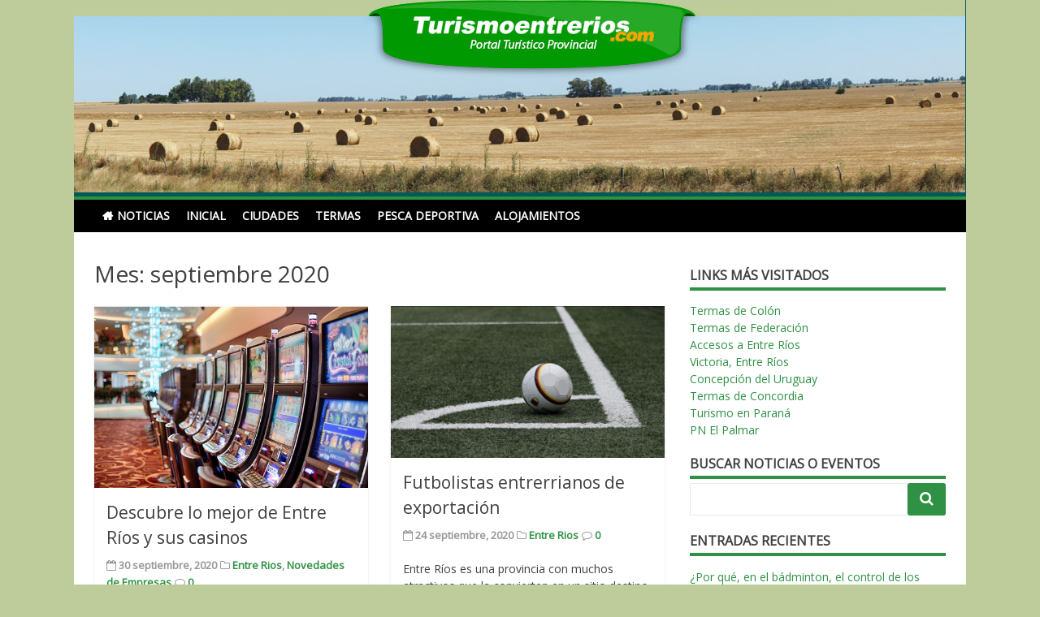

--- FILE ---
content_type: text/html; charset=UTF-8
request_url: http://www.turismoentrerios.com/noticias/2020/09/
body_size: 44215
content:
<!DOCTYPE html>
<html lang="es-AR">
<head>
<meta charset="UTF-8">
<meta name="viewport" content="width=device-width, initial-scale=1">
<link rel="profile" href="http://gmpg.org/xfn/11">
<link rel="pingback" href="http://www.turismoentrerios.com/noticias/xmlrpc.php">

<title>septiembre 2020 | Noticias Turismoentrerios.com</title>
<link rel='dns-prefetch' href='//fonts.googleapis.com' />
<link rel='dns-prefetch' href='//s.w.org' />
<link rel="alternate" type="application/rss+xml" title="Noticias Turismoentrerios.com &raquo; Feed" href="http://www.turismoentrerios.com/noticias/feed/" />
<link rel="alternate" type="application/rss+xml" title="Noticias Turismoentrerios.com &raquo; RSS de los comentarios" href="http://www.turismoentrerios.com/noticias/comments/feed/" />
		<script type="text/javascript">
			window._wpemojiSettings = {"baseUrl":"https:\/\/s.w.org\/images\/core\/emoji\/11\/72x72\/","ext":".png","svgUrl":"https:\/\/s.w.org\/images\/core\/emoji\/11\/svg\/","svgExt":".svg","source":{"concatemoji":"http:\/\/www.turismoentrerios.com\/noticias\/wp-includes\/js\/wp-emoji-release.min.js?ver=4.9.26"}};
			!function(e,a,t){var n,r,o,i=a.createElement("canvas"),p=i.getContext&&i.getContext("2d");function s(e,t){var a=String.fromCharCode;p.clearRect(0,0,i.width,i.height),p.fillText(a.apply(this,e),0,0);e=i.toDataURL();return p.clearRect(0,0,i.width,i.height),p.fillText(a.apply(this,t),0,0),e===i.toDataURL()}function c(e){var t=a.createElement("script");t.src=e,t.defer=t.type="text/javascript",a.getElementsByTagName("head")[0].appendChild(t)}for(o=Array("flag","emoji"),t.supports={everything:!0,everythingExceptFlag:!0},r=0;r<o.length;r++)t.supports[o[r]]=function(e){if(!p||!p.fillText)return!1;switch(p.textBaseline="top",p.font="600 32px Arial",e){case"flag":return s([55356,56826,55356,56819],[55356,56826,8203,55356,56819])?!1:!s([55356,57332,56128,56423,56128,56418,56128,56421,56128,56430,56128,56423,56128,56447],[55356,57332,8203,56128,56423,8203,56128,56418,8203,56128,56421,8203,56128,56430,8203,56128,56423,8203,56128,56447]);case"emoji":return!s([55358,56760,9792,65039],[55358,56760,8203,9792,65039])}return!1}(o[r]),t.supports.everything=t.supports.everything&&t.supports[o[r]],"flag"!==o[r]&&(t.supports.everythingExceptFlag=t.supports.everythingExceptFlag&&t.supports[o[r]]);t.supports.everythingExceptFlag=t.supports.everythingExceptFlag&&!t.supports.flag,t.DOMReady=!1,t.readyCallback=function(){t.DOMReady=!0},t.supports.everything||(n=function(){t.readyCallback()},a.addEventListener?(a.addEventListener("DOMContentLoaded",n,!1),e.addEventListener("load",n,!1)):(e.attachEvent("onload",n),a.attachEvent("onreadystatechange",function(){"complete"===a.readyState&&t.readyCallback()})),(n=t.source||{}).concatemoji?c(n.concatemoji):n.wpemoji&&n.twemoji&&(c(n.twemoji),c(n.wpemoji)))}(window,document,window._wpemojiSettings);
		</script>
		<style type="text/css">
img.wp-smiley,
img.emoji {
	display: inline !important;
	border: none !important;
	box-shadow: none !important;
	height: 1em !important;
	width: 1em !important;
	margin: 0 .07em !important;
	vertical-align: -0.1em !important;
	background: none !important;
	padding: 0 !important;
}
</style>
<link rel='stylesheet' id='matata-style-css'  href='http://www.turismoentrerios.com/noticias/wp-content/themes/matata/style.css?ver=4.9.26' type='text/css' media='all' />
<link rel='stylesheet' id='matata_google_fonts-css'  href='//fonts.googleapis.com/css?family=Open+Sans&#038;ver=4.9.26' type='text/css' media='all' />
<link rel='stylesheet' id='matata-fontawesome-css'  href='http://www.turismoentrerios.com/noticias/wp-content/themes/matata/fontawesome/css/font-awesome.css?ver=4.5.0' type='text/css' media='all' />
<link rel='https://api.w.org/' href='http://www.turismoentrerios.com/noticias/wp-json/' />
<link rel="EditURI" type="application/rsd+xml" title="RSD" href="http://www.turismoentrerios.com/noticias/xmlrpc.php?rsd" />
<link rel="wlwmanifest" type="application/wlwmanifest+xml" href="http://www.turismoentrerios.com/noticias/wp-includes/wlwmanifest.xml" /> 
<meta name="generator" content="WordPress 4.9.26" />
<!-- Noticias Turismoentrerios.com Internal Styles --><style type="text/css">button,input[type="button"],input[type="reset"],input[type="submit"]{background: #2e9143;}
    #masthead nav{border-top: 4px solid #2e9143;}
    a{color: #2e9143;}
    .main-navigation li:hover > a,.main-navigation li.focus > a,.main-navigation .current_page_item > a,.main-navigation .current-menu-item > a,.main-navigation .current_page_ancestor > a,.main-navigation .current-menu-ancestor > a,.posts-navigation .nav-previous a,.posts-navigation .nav-next a,a.more-link,#comments .reply a {background-color: #2e9143;}
    .widget .widget-title{border-bottom: 4px solid #2e9143;}</style>
    

<!-- This site is optimized with the Simple SEO plugin v2.0.29 - https://wordpress.org/plugins/cds-simple-seo/ -->
<meta property="og:site_name" content="Noticias Turismoentrerios.com" />
<meta property="og:url" content="http://www.turismoentrerios.com/noticias/2020/09/descubre-lo-mejor-de-entre-rios-y-sus-casinos/" />
<meta property="og:type" content="website" />
<meta property="og:title" content="septiembre 2020 | Noticias Turismoentrerios.com" />
<meta property="og:description" content="" />
<meta property="og:image" content="http://www.turismoentrerios.com/noticias/wp-content/uploads/2020/09/Screenshot_3.jpg" />
<meta property="og:image:url" content="http://www.turismoentrerios.com/noticias/wp-content/uploads/2020/09/Screenshot_3.jpg" />
<meta name="twitter:title" content="septiembre 2020 | Noticias Turismoentrerios.com" />
<meta name="twitter:image" content="http://www.turismoentrerios.com/noticias/wp-content/uploads/2020/09/Screenshot_3.jpg" />
<meta name="twitter:card" content="summary_large_image">
<!-- / Simple SEO plugin. -->

	<style type="text/css">
			.site-title,
		.site-description {
			position: absolute;
			clip: rect(1px, 1px, 1px, 1px);
		}
		</style>
	<style type="text/css" id="custom-background-css">
body.custom-background { background-color: #becc9b; }
</style>
<!-- GOOGLE ANALYTICS -->
<!-- Google tag (gtag.js) -->
<script async src="https://www.googletagmanager.com/gtag/js?id=G-LJEEFBCRSS"></script>
<script>
  window.dataLayer = window.dataLayer || [];
  function gtag(){dataLayer.push(arguments);}
  gtag('js', new Date());

  gtag('config', 'G-LJEEFBCRSS');
</script>
<!-- FIN GOOGLE ANALYTICS -->
</head>

<body class="archive date custom-background hfeed ">
<div id="page" class="site">
	<a class="skip-link screen-reader-text" href="#content">Skip to content</a>

	<header id="masthead" class="site-header" role="banner">
		
	        
		<div class="site-branding">
						<a href="http://www.turismoentrerios.com/noticias/" rel="home">
				<img src="http://www.turismoentrerios.com/noticias/wp-content/uploads/2017/01/banner-blog-04.jpg" width="1097" height="237" alt="">
			</a>
			
			
							<p class="site-title"><a href="http://www.turismoentrerios.com/noticias/" rel="home">Noticias Turismoentrerios.com</a></p>
					</div><!-- .site-branding -->

		<nav id="site-navigation" class="main-navigation" role="navigation">
			<button class="menu-toggle" aria-controls="primary-menu" aria-expanded="false"><i class="fa fa-list-ul fa-2x"></i></button>
			<div class="menu-principal-container"><ul id="primary-menu" class="menu"><li id="menu-item-26" class="menu-item menu-item-type-custom menu-item-object-custom menu-item-home menu-item-26"><a href="http://www.turismoentrerios.com/noticias/">Noticias</a></li>
<li id="menu-item-21" class="menu-item menu-item-type-custom menu-item-object-custom menu-item-21"><a href="http://www.turismoentrerios.com">Inicial</a></li>
<li id="menu-item-22" class="menu-item menu-item-type-custom menu-item-object-custom menu-item-22"><a href="http://www.turismoentrerios.com/ciudades.htm">Ciudades</a></li>
<li id="menu-item-23" class="menu-item menu-item-type-custom menu-item-object-custom menu-item-23"><a href="http://www.turismoentrerios.com/termas.htm">Termas</a></li>
<li id="menu-item-24" class="menu-item menu-item-type-custom menu-item-object-custom menu-item-24"><a href="http://www.turismoentrerios.com/deporte/pescad.htm">Pesca Deportiva</a></li>
<li id="menu-item-25" class="menu-item menu-item-type-custom menu-item-object-custom menu-item-25"><a href="http://www.turismoentrerios.com/index/index.php">Alojamientos</a></li>
</ul></div>		</nav><!-- #site-navigation -->
	</header><!-- #masthead -->

	<div id="content" class="site-content">

	<div id="primary" class="content-area">
		<main id="main" class="site-main" role="main">

		
			<header class="page-header">
				<h1 class="page-title">Mes: septiembre 2020</h1>			</header><!-- .page-header -->

			
<article id="post-1367" class="matata-magazine post-1367 post type-post status-publish format-standard has-post-thumbnail hentry category-entre-rios category-novedades-de-empresas">

		<a href="http://www.turismoentrerios.com/noticias/2020/09/descubre-lo-mejor-de-entre-rios-y-sus-casinos/" title="Descubre lo mejor de Entre Ríos y sus casinos"><img width="543" height="362" src="http://www.turismoentrerios.com/noticias/wp-content/uploads/2020/09/Screenshot_3.jpg" class="attachment-matata-featured size-matata-featured wp-post-image" alt="" srcset="http://www.turismoentrerios.com/noticias/wp-content/uploads/2020/09/Screenshot_3.jpg 543w, http://www.turismoentrerios.com/noticias/wp-content/uploads/2020/09/Screenshot_3-300x200.jpg 300w" sizes="(max-width: 543px) 100vw, 543px" /></a>
	
	<header class="entry-header">
		<h2 class="entry-title"><a href="http://www.turismoentrerios.com/noticias/2020/09/descubre-lo-mejor-de-entre-rios-y-sus-casinos/" rel="bookmark">Descubre lo mejor de Entre Ríos y sus casinos</a></h2>		<div class="entry-meta">
			<span class="posted-on"><i class="fa fa-calendar-o"></i> <time class="entry-date published updated" datetime="2020-09-30T10:13:39+00:00">30 septiembre, 2020</time></span> <span class="cat-links"><i class="fa fa-folder-o"></i> <a href="http://www.turismoentrerios.com/noticias/category/entre-rios/" rel="category tag">Entre Rios</a>, <a href="http://www.turismoentrerios.com/noticias/category/novedades-de-empresas/" rel="category tag">Novedades de Empresas</a></span> <span class="comments-link"><i class="fa fa-comment-o"></i> <a href="http://www.turismoentrerios.com/noticias/2020/09/descubre-lo-mejor-de-entre-rios-y-sus-casinos/#respond">0</a></span>		</div><!-- .entry-meta -->
			</header><!-- .entry-header -->

	<div class="entry-content">
		<p>Al este de la región centro de Argentina se encuentra una provincia pintoresca llamada Entre Ríos conocida por sus aguas termales y extravagantes paisajes.</p>
		<a href="http://www.turismoentrerios.com/noticias/2020/09/descubre-lo-mejor-de-entre-rios-y-sus-casinos/" class="more-link" >Leer más</a>
	</div><!-- .entry-content -->

</article><!-- #post-## -->

<article id="post-1362" class="matata-magazine post-1362 post type-post status-publish format-standard has-post-thumbnail hentry category-entre-rios">

		<a href="http://www.turismoentrerios.com/noticias/2020/09/futbolistas-entrerrianos-de-exportacion/" title="Futbolistas entrerrianos de exportación"><img width="702" height="390" src="http://www.turismoentrerios.com/noticias/wp-content/uploads/2020/09/football-balon-702x390.jpg" class="attachment-matata-featured size-matata-featured wp-post-image" alt="" /></a>
	
	<header class="entry-header">
		<h2 class="entry-title"><a href="http://www.turismoentrerios.com/noticias/2020/09/futbolistas-entrerrianos-de-exportacion/" rel="bookmark">Futbolistas entrerrianos de exportación</a></h2>		<div class="entry-meta">
			<span class="posted-on"><i class="fa fa-calendar-o"></i> <time class="entry-date published" datetime="2020-09-24T09:37:17+00:00">24 septiembre, 2020</time><time class="updated" datetime="2020-09-24T09:40:24+00:00">24 septiembre, 2020</time></span> <span class="cat-links"><i class="fa fa-folder-o"></i> <a href="http://www.turismoentrerios.com/noticias/category/entre-rios/" rel="category tag">Entre Rios</a></span> <span class="comments-link"><i class="fa fa-comment-o"></i> <a href="http://www.turismoentrerios.com/noticias/2020/09/futbolistas-entrerrianos-de-exportacion/#respond">0</a></span>		</div><!-- .entry-meta -->
			</header><!-- .entry-header -->

	<div class="entry-content">
		<p>Entre Ríos es una provincia con muchos atractivos que la convierten en un sitio destino turístico apetecible para el mercado nacional e internacional. Pero</p>
		<a href="http://www.turismoentrerios.com/noticias/2020/09/futbolistas-entrerrianos-de-exportacion/" class="more-link" >Leer más</a>
	</div><!-- .entry-content -->

</article><!-- #post-## -->

		</main><!-- #main -->
	</div><!-- #primary -->


<aside id="secondary" class="widget-area" role="complementary">
	<section id="text-2" class="widget widget_text"><h2 class="widget-title">Links más visitados</h2>			<div class="textwidget"><p><a href="/colon/termas.htm" target="_blank">Termas de Colón
  </a>
  <br />
  <a href="/federacion/termas.htm" target="_blank">Termas de Federación</a>
  <br />
  <a href="/rutasyaccesos.htm" target="_blank">Accesos a Entre Ríos </a><br />
<a href="/victoria/">Victoria, Entre Ríos</a><br />
<a href="/cdeluruguay">Concepción del Uruguay</a><br />
<a href="/concordia/termas.htm">Termas de Concordia</a><br />
<a href="/parana">Turismo en Paraná</a> <br />
<a href="/colon/parqueelpalmar.htm" target="_blank">PN El Palmar</a></p></div>
		</section><section id="search-2" class="widget widget_search"><h2 class="widget-title">Buscar Noticias o Eventos</h2><form action="http://www.turismoentrerios.com/noticias/" method="get">

	<button class="search-icon" type="submit"></button>
	<div class="search-wrap"><input type="text" placeholder="" name="s"></div>	
	
</form> </section>		<section id="recent-posts-2" class="widget widget_recent_entries">		<h2 class="widget-title">Entradas recientes</h2>		<ul>
											<li>
					<a href="http://www.turismoentrerios.com/noticias/2025/12/por-que-en-el-badminton-el-control-de-los-apoyos-marca-el-ritmo-del-intercambio/">¿Por qué, en el bádminton, el control de los apoyos marca el ritmo del intercambio?</a>
									</li>
											<li>
					<a href="http://www.turismoentrerios.com/noticias/2025/12/guia-para-hacer-la-maleta-perfecta-para-viajar/">Guía para hacer la maleta perfecta para viajar</a>
									</li>
											<li>
					<a href="http://www.turismoentrerios.com/noticias/2025/12/cuando-conviene-viajar-con-paquetes-a-brasil-segun-el-clima-y-el-precio/">¿Cuándo conviene viajar con paquetes a Brasil según el clima y el precio?</a>
									</li>
											<li>
					<a href="http://www.turismoentrerios.com/noticias/2025/11/ampliar-el-alcance-de-la-audiencia-con-traductor-de-videos-con-ia-al-instante/">Ampliar el Alcance de la Audiencia con Traductor de Videos con IA al Instante</a>
									</li>
											<li>
					<a href="http://www.turismoentrerios.com/noticias/2025/11/villa-gesell-alquileres-por-dueno-directo-entre-medanos-bosque-y-mar/">Villa Gesell: alquileres por dueño directo entre médanos, bosque y mar</a>
									</li>
					</ul>
		</section><section id="categories-2" class="widget widget_categories"><h2 class="widget-title">Categorías</h2>		<ul>
	<li class="cat-item cat-item-21"><a href="http://www.turismoentrerios.com/noticias/category/turismo/actualidad/" >Actualidad</a>
</li>
	<li class="cat-item cat-item-59"><a href="http://www.turismoentrerios.com/noticias/category/entre-rios/aldea-brasilera/" >Aldea Brasilera</a>
</li>
	<li class="cat-item cat-item-14"><a href="http://www.turismoentrerios.com/noticias/category/turismo/aldeas-alemanas/" >Aldeas Alemanas</a>
</li>
	<li class="cat-item cat-item-42"><a href="http://www.turismoentrerios.com/noticias/category/turismo/capacitacion/" >Capacitación</a>
</li>
	<li class="cat-item cat-item-10"><a href="http://www.turismoentrerios.com/noticias/category/carnaval/" >Carnaval</a>
</li>
	<li class="cat-item cat-item-54"><a href="http://www.turismoentrerios.com/noticias/category/turismo/carnaval-turismo/" >Carnaval</a>
</li>
	<li class="cat-item cat-item-32"><a href="http://www.turismoentrerios.com/noticias/category/entre-rios/chajari/" >Chajari</a>
</li>
	<li class="cat-item cat-item-4"><a href="http://www.turismoentrerios.com/noticias/category/entre-rios/colon/" >Colon</a>
</li>
	<li class="cat-item cat-item-6"><a href="http://www.turismoentrerios.com/noticias/category/entre-rios/concepcion/" >Concepción</a>
</li>
	<li class="cat-item cat-item-22"><a href="http://www.turismoentrerios.com/noticias/category/entre-rios/concordia/" >Concordia</a>
</li>
	<li class="cat-item cat-item-40"><a href="http://www.turismoentrerios.com/noticias/category/congresos/" >Congresos</a>
</li>
	<li class="cat-item cat-item-35"><a href="http://www.turismoentrerios.com/noticias/category/entre-rios/crespo/" >Crespo</a>
</li>
	<li class="cat-item cat-item-28"><a href="http://www.turismoentrerios.com/noticias/category/turismo/deportes/" >Deportes</a>
</li>
	<li class="cat-item cat-item-16"><a href="http://www.turismoentrerios.com/noticias/category/entre-rios/diamante/" >Diamante</a>
</li>
	<li class="cat-item cat-item-2"><a href="http://www.turismoentrerios.com/noticias/category/entre-rios/" >Entre Rios</a>
</li>
	<li class="cat-item cat-item-7"><a href="http://www.turismoentrerios.com/noticias/category/entre-rios/federacion/" >Federacion</a>
</li>
	<li class="cat-item cat-item-56"><a href="http://www.turismoentrerios.com/noticias/category/entre-rios/feliciano/" >Feliciano</a>
</li>
	<li class="cat-item cat-item-19"><a href="http://www.turismoentrerios.com/noticias/category/turismo/ferias/" >Ferias</a>
</li>
	<li class="cat-item cat-item-9"><a href="http://www.turismoentrerios.com/noticias/category/fiestas-y-eventos/" >Fiestas y Eventos</a>
</li>
	<li class="cat-item cat-item-18"><a href="http://www.turismoentrerios.com/noticias/category/turismo/gastronomia/" >Gastronomia</a>
</li>
	<li class="cat-item cat-item-44"><a href="http://www.turismoentrerios.com/noticias/category/entre-rios/general-ramirez/" >General Ramirez</a>
</li>
	<li class="cat-item cat-item-8"><a href="http://www.turismoentrerios.com/noticias/category/entre-rios/gualeguay/" >Gualeguay</a>
</li>
	<li class="cat-item cat-item-5"><a href="http://www.turismoentrerios.com/noticias/category/entre-rios/gualeguaychu/" >Gualeguaychu</a>
</li>
	<li class="cat-item cat-item-34"><a href="http://www.turismoentrerios.com/noticias/category/entre-rios/la-paz/" >La Paz</a>
</li>
	<li class="cat-item cat-item-23"><a href="http://www.turismoentrerios.com/noticias/category/entre-rios/liebig/" >Liebig</a>
</li>
	<li class="cat-item cat-item-30"><a href="http://www.turismoentrerios.com/noticias/category/entre-rios/lucas-gonzalez/" >Lucas Gonzalez</a>
</li>
	<li class="cat-item cat-item-38"><a href="http://www.turismoentrerios.com/noticias/category/entre-rios/macia/" >Macia</a>
</li>
	<li class="cat-item cat-item-58"><a href="http://www.turismoentrerios.com/noticias/category/entre-rios/maria-grande/" >Maria Grande</a>
</li>
	<li class="cat-item cat-item-47"><a href="http://www.turismoentrerios.com/noticias/category/turismo/motoencuentro/" >Motoencuentro</a>
</li>
	<li class="cat-item cat-item-33"><a href="http://www.turismoentrerios.com/noticias/category/museos/" >Museos</a>
</li>
	<li class="cat-item cat-item-53"><a href="http://www.turismoentrerios.com/noticias/category/entre-rios/nogoya/" >Nogoya</a>
</li>
	<li class="cat-item cat-item-61"><a href="http://www.turismoentrerios.com/noticias/category/novedades/" >Novedades</a>
</li>
	<li class="cat-item cat-item-60"><a href="http://www.turismoentrerios.com/noticias/category/novedades-de-empresas/" >Novedades de Empresas</a>
</li>
	<li class="cat-item cat-item-3"><a href="http://www.turismoentrerios.com/noticias/category/entre-rios/parana/" >Parana</a>
</li>
	<li class="cat-item cat-item-11"><a href="http://www.turismoentrerios.com/noticias/category/parque-acuatico/" >Parque Acuatico</a>
</li>
	<li class="cat-item cat-item-17"><a href="http://www.turismoentrerios.com/noticias/category/parques-nacionales/" >Parques Nacionales</a>
</li>
	<li class="cat-item cat-item-45"><a href="http://www.turismoentrerios.com/noticias/category/turismo/pesca/" >Pesca</a>
</li>
	<li class="cat-item cat-item-31"><a href="http://www.turismoentrerios.com/noticias/category/entre-rios/piedras-blancas/" >Piedras Blancas</a>
</li>
	<li class="cat-item cat-item-20"><a href="http://www.turismoentrerios.com/noticias/category/turismo/playas/" >Playas</a>
</li>
	<li class="cat-item cat-item-62"><a href="http://www.turismoentrerios.com/noticias/category/recomendaciones/" >Recomendaciones</a>
</li>
	<li class="cat-item cat-item-26"><a href="http://www.turismoentrerios.com/noticias/category/entre-rios/san-jose/" >San Jose</a>
</li>
	<li class="cat-item cat-item-36"><a href="http://www.turismoentrerios.com/noticias/category/entre-rios/santa-ana/" >Santa Ana</a>
</li>
	<li class="cat-item cat-item-49"><a href="http://www.turismoentrerios.com/noticias/category/entre-rios/santa-elena/" >Santa Elena</a>
</li>
	<li class="cat-item cat-item-13"><a href="http://www.turismoentrerios.com/noticias/category/turismo/sitios-a-visitar/" >Sitios a visitar</a>
</li>
	<li class="cat-item cat-item-27"><a href="http://www.turismoentrerios.com/noticias/category/turismo/termas/" >Termas</a>
</li>
	<li class="cat-item cat-item-1"><a href="http://www.turismoentrerios.com/noticias/category/turismo/" >Turismo</a>
</li>
	<li class="cat-item cat-item-24"><a href="http://www.turismoentrerios.com/noticias/category/turismo/turismo-rural/" >Turismo Rural</a>
</li>
	<li class="cat-item cat-item-43"><a href="http://www.turismoentrerios.com/noticias/category/entre-rios/ubajay/" >Ubajay</a>
</li>
	<li class="cat-item cat-item-55"><a href="http://www.turismoentrerios.com/noticias/category/entre-rios/urdinarrain/" >Urdinarrain</a>
</li>
	<li class="cat-item cat-item-50"><a href="http://www.turismoentrerios.com/noticias/category/entre-rios/viale/" >Viale</a>
</li>
	<li class="cat-item cat-item-25"><a href="http://www.turismoentrerios.com/noticias/category/entre-rios/victoria/" >Victoria</a>
</li>
	<li class="cat-item cat-item-57"><a href="http://www.turismoentrerios.com/noticias/category/entre-rios/villa-dominguez/" >Villa Dominguez</a>
</li>
	<li class="cat-item cat-item-46"><a href="http://www.turismoentrerios.com/noticias/category/entre-rios/villa-elisa/" >Villa Elisa</a>
</li>
	<li class="cat-item cat-item-51"><a href="http://www.turismoentrerios.com/noticias/category/entre-rios/villa-paranacito/" >Villa Paranacito</a>
</li>
	<li class="cat-item cat-item-39"><a href="http://www.turismoentrerios.com/noticias/category/entre-rios/villaguay/" >Villaguay</a>
</li>
		</ul>
</section></aside><!-- #secondary -->

	</div><!-- #content -->

	<footer id="colophon" class="site-footer" role="contentinfo">

		

<div class="footer-widgets clear">
	<div class="footer-widget-left">

		<section id="tag_cloud-3" class="widget widget_tag_cloud"><h2 class="widget-title">Etiquetas</h2><div class="tagcloud"><a href="http://www.turismoentrerios.com/noticias/category/turismo/actualidad/" class="tag-cloud-link tag-link-21 tag-link-position-1" style="font-size: 13.538461538462pt;" aria-label="Actualidad (15 elementos)">Actualidad</a>
<a href="http://www.turismoentrerios.com/noticias/category/turismo/aldeas-alemanas/" class="tag-cloud-link tag-link-14 tag-link-position-2" style="font-size: 8pt;" aria-label="Aldeas Alemanas (2 elementos)">Aldeas Alemanas</a>
<a href="http://www.turismoentrerios.com/noticias/category/turismo/capacitacion/" class="tag-cloud-link tag-link-42 tag-link-position-3" style="font-size: 8.9230769230769pt;" aria-label="Capacitación (3 elementos)">Capacitación</a>
<a href="http://www.turismoentrerios.com/noticias/category/turismo/carnaval-turismo/" class="tag-cloud-link tag-link-54 tag-link-position-4" style="font-size: 12pt;" aria-label="Carnaval (9 elementos)">Carnaval</a>
<a href="http://www.turismoentrerios.com/noticias/category/carnaval/" class="tag-cloud-link tag-link-10 tag-link-position-5" style="font-size: 11.230769230769pt;" aria-label="Carnaval (7 elementos)">Carnaval</a>
<a href="http://www.turismoentrerios.com/noticias/category/entre-rios/chajari/" class="tag-cloud-link tag-link-32 tag-link-position-6" style="font-size: 10.846153846154pt;" aria-label="Chajari (6 elementos)">Chajari</a>
<a href="http://www.turismoentrerios.com/noticias/category/entre-rios/colon/" class="tag-cloud-link tag-link-4 tag-link-position-7" style="font-size: 15.538461538462pt;" aria-label="Colon (28 elementos)">Colon</a>
<a href="http://www.turismoentrerios.com/noticias/category/entre-rios/concepcion/" class="tag-cloud-link tag-link-6 tag-link-position-8" style="font-size: 12.615384615385pt;" aria-label="Concepción (11 elementos)">Concepción</a>
<a href="http://www.turismoentrerios.com/noticias/category/entre-rios/concordia/" class="tag-cloud-link tag-link-22 tag-link-position-9" style="font-size: 14.153846153846pt;" aria-label="Concordia (18 elementos)">Concordia</a>
<a href="http://www.turismoentrerios.com/noticias/category/congresos/" class="tag-cloud-link tag-link-40 tag-link-position-10" style="font-size: 8pt;" aria-label="Congresos (2 elementos)">Congresos</a>
<a href="http://www.turismoentrerios.com/noticias/category/entre-rios/crespo/" class="tag-cloud-link tag-link-35 tag-link-position-11" style="font-size: 8.9230769230769pt;" aria-label="Crespo (3 elementos)">Crespo</a>
<a href="http://www.turismoentrerios.com/noticias/category/turismo/deportes/" class="tag-cloud-link tag-link-28 tag-link-position-12" style="font-size: 14pt;" aria-label="Deportes (17 elementos)">Deportes</a>
<a href="http://www.turismoentrerios.com/noticias/category/entre-rios/diamante/" class="tag-cloud-link tag-link-16 tag-link-position-13" style="font-size: 12pt;" aria-label="Diamante (9 elementos)">Diamante</a>
<a href="http://www.turismoentrerios.com/noticias/category/entre-rios/" class="tag-cloud-link tag-link-2 tag-link-position-14" style="font-size: 21.307692307692pt;" aria-label="Entre Rios (163 elementos)">Entre Rios</a>
<a href="http://www.turismoentrerios.com/noticias/category/entre-rios/federacion/" class="tag-cloud-link tag-link-7 tag-link-position-15" style="font-size: 11.230769230769pt;" aria-label="Federacion (7 elementos)">Federacion</a>
<a href="http://www.turismoentrerios.com/noticias/category/entre-rios/feliciano/" class="tag-cloud-link tag-link-56 tag-link-position-16" style="font-size: 8pt;" aria-label="Feliciano (2 elementos)">Feliciano</a>
<a href="http://www.turismoentrerios.com/noticias/category/turismo/ferias/" class="tag-cloud-link tag-link-19 tag-link-position-17" style="font-size: 13.769230769231pt;" aria-label="Ferias (16 elementos)">Ferias</a>
<a href="http://www.turismoentrerios.com/noticias/category/fiestas-y-eventos/" class="tag-cloud-link tag-link-9 tag-link-position-18" style="font-size: 16.769230769231pt;" aria-label="Fiestas y Eventos (41 elementos)">Fiestas y Eventos</a>
<a href="http://www.turismoentrerios.com/noticias/category/turismo/gastronomia/" class="tag-cloud-link tag-link-18 tag-link-position-19" style="font-size: 15.923076923077pt;" aria-label="Gastronomia (31 elementos)">Gastronomia</a>
<a href="http://www.turismoentrerios.com/noticias/category/entre-rios/gualeguay/" class="tag-cloud-link tag-link-8 tag-link-position-20" style="font-size: 10.846153846154pt;" aria-label="Gualeguay (6 elementos)">Gualeguay</a>
<a href="http://www.turismoentrerios.com/noticias/category/entre-rios/gualeguaychu/" class="tag-cloud-link tag-link-5 tag-link-position-21" style="font-size: 14.153846153846pt;" aria-label="Gualeguaychu (18 elementos)">Gualeguaychu</a>
<a href="http://www.turismoentrerios.com/noticias/category/entre-rios/la-paz/" class="tag-cloud-link tag-link-34 tag-link-position-22" style="font-size: 11.615384615385pt;" aria-label="La Paz (8 elementos)">La Paz</a>
<a href="http://www.turismoentrerios.com/noticias/category/entre-rios/macia/" class="tag-cloud-link tag-link-38 tag-link-position-23" style="font-size: 8pt;" aria-label="Macia (2 elementos)">Macia</a>
<a href="http://www.turismoentrerios.com/noticias/category/turismo/motoencuentro/" class="tag-cloud-link tag-link-47 tag-link-position-24" style="font-size: 9.6923076923077pt;" aria-label="Motoencuentro (4 elementos)">Motoencuentro</a>
<a href="http://www.turismoentrerios.com/noticias/category/museos/" class="tag-cloud-link tag-link-33 tag-link-position-25" style="font-size: 8pt;" aria-label="Museos (2 elementos)">Museos</a>
<a href="http://www.turismoentrerios.com/noticias/category/novedades/" class="tag-cloud-link tag-link-61 tag-link-position-26" style="font-size: 9.6923076923077pt;" aria-label="Novedades (4 elementos)">Novedades</a>
<a href="http://www.turismoentrerios.com/noticias/category/novedades-de-empresas/" class="tag-cloud-link tag-link-60 tag-link-position-27" style="font-size: 18.076923076923pt;" aria-label="Novedades de Empresas (60 elementos)">Novedades de Empresas</a>
<a href="http://www.turismoentrerios.com/noticias/category/entre-rios/parana/" class="tag-cloud-link tag-link-3 tag-link-position-28" style="font-size: 15.076923076923pt;" aria-label="Parana (24 elementos)">Parana</a>
<a href="http://www.turismoentrerios.com/noticias/category/parque-acuatico/" class="tag-cloud-link tag-link-11 tag-link-position-29" style="font-size: 8.9230769230769pt;" aria-label="Parque Acuatico (3 elementos)">Parque Acuatico</a>
<a href="http://www.turismoentrerios.com/noticias/category/parques-nacionales/" class="tag-cloud-link tag-link-17 tag-link-position-30" style="font-size: 9.6923076923077pt;" aria-label="Parques Nacionales (4 elementos)">Parques Nacionales</a>
<a href="http://www.turismoentrerios.com/noticias/category/turismo/pesca/" class="tag-cloud-link tag-link-45 tag-link-position-31" style="font-size: 12pt;" aria-label="Pesca (9 elementos)">Pesca</a>
<a href="http://www.turismoentrerios.com/noticias/category/entre-rios/piedras-blancas/" class="tag-cloud-link tag-link-31 tag-link-position-32" style="font-size: 8pt;" aria-label="Piedras Blancas (2 elementos)">Piedras Blancas</a>
<a href="http://www.turismoentrerios.com/noticias/category/turismo/playas/" class="tag-cloud-link tag-link-20 tag-link-position-33" style="font-size: 12.307692307692pt;" aria-label="Playas (10 elementos)">Playas</a>
<a href="http://www.turismoentrerios.com/noticias/category/entre-rios/san-jose/" class="tag-cloud-link tag-link-26 tag-link-position-34" style="font-size: 12.615384615385pt;" aria-label="San Jose (11 elementos)">San Jose</a>
<a href="http://www.turismoentrerios.com/noticias/category/entre-rios/santa-elena/" class="tag-cloud-link tag-link-49 tag-link-position-35" style="font-size: 8pt;" aria-label="Santa Elena (2 elementos)">Santa Elena</a>
<a href="http://www.turismoentrerios.com/noticias/category/turismo/sitios-a-visitar/" class="tag-cloud-link tag-link-13 tag-link-position-36" style="font-size: 20.076923076923pt;" aria-label="Sitios a visitar (110 elementos)">Sitios a visitar</a>
<a href="http://www.turismoentrerios.com/noticias/category/turismo/termas/" class="tag-cloud-link tag-link-27 tag-link-position-37" style="font-size: 15.153846153846pt;" aria-label="Termas (25 elementos)">Termas</a>
<a href="http://www.turismoentrerios.com/noticias/category/turismo/" class="tag-cloud-link tag-link-1 tag-link-position-38" style="font-size: 22pt;" aria-label="Turismo (197 elementos)">Turismo</a>
<a href="http://www.turismoentrerios.com/noticias/category/turismo/turismo-rural/" class="tag-cloud-link tag-link-24 tag-link-position-39" style="font-size: 8pt;" aria-label="Turismo Rural (2 elementos)">Turismo Rural</a>
<a href="http://www.turismoentrerios.com/noticias/category/entre-rios/urdinarrain/" class="tag-cloud-link tag-link-55 tag-link-position-40" style="font-size: 8pt;" aria-label="Urdinarrain (2 elementos)">Urdinarrain</a>
<a href="http://www.turismoentrerios.com/noticias/category/entre-rios/victoria/" class="tag-cloud-link tag-link-25 tag-link-position-41" style="font-size: 12.307692307692pt;" aria-label="Victoria (10 elementos)">Victoria</a>
<a href="http://www.turismoentrerios.com/noticias/category/entre-rios/villa-dominguez/" class="tag-cloud-link tag-link-57 tag-link-position-42" style="font-size: 8.9230769230769pt;" aria-label="Villa Dominguez (3 elementos)">Villa Dominguez</a>
<a href="http://www.turismoentrerios.com/noticias/category/entre-rios/villa-elisa/" class="tag-cloud-link tag-link-46 tag-link-position-43" style="font-size: 11.615384615385pt;" aria-label="Villa Elisa (8 elementos)">Villa Elisa</a>
<a href="http://www.turismoentrerios.com/noticias/category/entre-rios/villaguay/" class="tag-cloud-link tag-link-39 tag-link-position-44" style="font-size: 12pt;" aria-label="Villaguay (9 elementos)">Villaguay</a>
<a href="http://www.turismoentrerios.com/noticias/category/entre-rios/villa-paranacito/" class="tag-cloud-link tag-link-51 tag-link-position-45" style="font-size: 8pt;" aria-label="Villa Paranacito (2 elementos)">Villa Paranacito</a></div>
</section>
	</div>
	<div class="footer-widgets-right">
		<div class="footer-first-widget-right">

			<section id="calendar-2" class="widget widget_calendar"><h2 class="widget-title">Calendario</h2><div id="calendar_wrap" class="calendar_wrap"><table id="wp-calendar">
	<caption>septiembre 2020</caption>
	<thead>
	<tr>
		<th scope="col" title="Lunes">L</th>
		<th scope="col" title="Martes">M</th>
		<th scope="col" title="Miércoles">X</th>
		<th scope="col" title="Jueves">J</th>
		<th scope="col" title="Viernes">V</th>
		<th scope="col" title="Sábado">S</th>
		<th scope="col" title="Domingo">D</th>
	</tr>
	</thead>

	<tfoot>
	<tr>
		<td colspan="3" id="prev"><a href="http://www.turismoentrerios.com/noticias/2020/08/">&laquo; Ago</a></td>
		<td class="pad">&nbsp;</td>
		<td colspan="3" id="next"><a href="http://www.turismoentrerios.com/noticias/2020/10/">Oct &raquo;</a></td>
	</tr>
	</tfoot>

	<tbody>
	<tr>
		<td colspan="1" class="pad">&nbsp;</td><td>1</td><td>2</td><td>3</td><td>4</td><td>5</td><td>6</td>
	</tr>
	<tr>
		<td>7</td><td>8</td><td>9</td><td>10</td><td>11</td><td>12</td><td>13</td>
	</tr>
	<tr>
		<td>14</td><td>15</td><td>16</td><td>17</td><td>18</td><td>19</td><td>20</td>
	</tr>
	<tr>
		<td>21</td><td>22</td><td>23</td><td><a href="http://www.turismoentrerios.com/noticias/2020/09/24/" aria-label="Entradas publicadas el September 24, 2020">24</a></td><td>25</td><td>26</td><td>27</td>
	</tr>
	<tr>
		<td>28</td><td>29</td><td><a href="http://www.turismoentrerios.com/noticias/2020/09/30/" aria-label="Entradas publicadas el September 30, 2020">30</a></td>
		<td class="pad" colspan="4">&nbsp;</td>
	</tr>
	</tbody>
	</table></div></section>
		</div>
		<div class="footer-second-widget-right">

			<section id="archives-3" class="widget widget_archive"><h2 class="widget-title">Historial de Noticias</h2>		<ul>
			<li><a href='http://www.turismoentrerios.com/noticias/2025/12/'>diciembre 2025</a>&nbsp;(3)</li>
	<li><a href='http://www.turismoentrerios.com/noticias/2025/11/'>noviembre 2025</a>&nbsp;(4)</li>
	<li><a href='http://www.turismoentrerios.com/noticias/2025/10/'>octubre 2025</a>&nbsp;(6)</li>
	<li><a href='http://www.turismoentrerios.com/noticias/2025/09/'>septiembre 2025</a>&nbsp;(3)</li>
	<li><a href='http://www.turismoentrerios.com/noticias/2025/08/'>agosto 2025</a>&nbsp;(1)</li>
	<li><a href='http://www.turismoentrerios.com/noticias/2025/07/'>julio 2025</a>&nbsp;(2)</li>
	<li><a href='http://www.turismoentrerios.com/noticias/2025/06/'>junio 2025</a>&nbsp;(2)</li>
	<li><a href='http://www.turismoentrerios.com/noticias/2025/05/'>mayo 2025</a>&nbsp;(3)</li>
	<li><a href='http://www.turismoentrerios.com/noticias/2025/04/'>abril 2025</a>&nbsp;(6)</li>
	<li><a href='http://www.turismoentrerios.com/noticias/2025/03/'>marzo 2025</a>&nbsp;(4)</li>
	<li><a href='http://www.turismoentrerios.com/noticias/2025/02/'>febrero 2025</a>&nbsp;(6)</li>
	<li><a href='http://www.turismoentrerios.com/noticias/2024/12/'>diciembre 2024</a>&nbsp;(3)</li>
	<li><a href='http://www.turismoentrerios.com/noticias/2024/11/'>noviembre 2024</a>&nbsp;(3)</li>
	<li><a href='http://www.turismoentrerios.com/noticias/2024/10/'>octubre 2024</a>&nbsp;(3)</li>
	<li><a href='http://www.turismoentrerios.com/noticias/2024/09/'>septiembre 2024</a>&nbsp;(1)</li>
	<li><a href='http://www.turismoentrerios.com/noticias/2024/08/'>agosto 2024</a>&nbsp;(4)</li>
	<li><a href='http://www.turismoentrerios.com/noticias/2024/07/'>julio 2024</a>&nbsp;(2)</li>
	<li><a href='http://www.turismoentrerios.com/noticias/2024/06/'>junio 2024</a>&nbsp;(3)</li>
	<li><a href='http://www.turismoentrerios.com/noticias/2024/04/'>abril 2024</a>&nbsp;(1)</li>
	<li><a href='http://www.turismoentrerios.com/noticias/2024/03/'>marzo 2024</a>&nbsp;(2)</li>
	<li><a href='http://www.turismoentrerios.com/noticias/2024/02/'>febrero 2024</a>&nbsp;(1)</li>
	<li><a href='http://www.turismoentrerios.com/noticias/2024/01/'>enero 2024</a>&nbsp;(3)</li>
	<li><a href='http://www.turismoentrerios.com/noticias/2023/12/'>diciembre 2023</a>&nbsp;(3)</li>
	<li><a href='http://www.turismoentrerios.com/noticias/2023/11/'>noviembre 2023</a>&nbsp;(1)</li>
	<li><a href='http://www.turismoentrerios.com/noticias/2023/10/'>octubre 2023</a>&nbsp;(1)</li>
	<li><a href='http://www.turismoentrerios.com/noticias/2023/09/'>septiembre 2023</a>&nbsp;(4)</li>
	<li><a href='http://www.turismoentrerios.com/noticias/2023/08/'>agosto 2023</a>&nbsp;(1)</li>
	<li><a href='http://www.turismoentrerios.com/noticias/2023/07/'>julio 2023</a>&nbsp;(1)</li>
	<li><a href='http://www.turismoentrerios.com/noticias/2023/03/'>marzo 2023</a>&nbsp;(4)</li>
	<li><a href='http://www.turismoentrerios.com/noticias/2023/02/'>febrero 2023</a>&nbsp;(2)</li>
	<li><a href='http://www.turismoentrerios.com/noticias/2022/11/'>noviembre 2022</a>&nbsp;(1)</li>
	<li><a href='http://www.turismoentrerios.com/noticias/2022/10/'>octubre 2022</a>&nbsp;(2)</li>
	<li><a href='http://www.turismoentrerios.com/noticias/2022/09/'>septiembre 2022</a>&nbsp;(2)</li>
	<li><a href='http://www.turismoentrerios.com/noticias/2022/08/'>agosto 2022</a>&nbsp;(2)</li>
	<li><a href='http://www.turismoentrerios.com/noticias/2022/07/'>julio 2022</a>&nbsp;(1)</li>
	<li><a href='http://www.turismoentrerios.com/noticias/2022/06/'>junio 2022</a>&nbsp;(4)</li>
	<li><a href='http://www.turismoentrerios.com/noticias/2022/05/'>mayo 2022</a>&nbsp;(2)</li>
	<li><a href='http://www.turismoentrerios.com/noticias/2022/04/'>abril 2022</a>&nbsp;(3)</li>
	<li><a href='http://www.turismoentrerios.com/noticias/2022/03/'>marzo 2022</a>&nbsp;(2)</li>
	<li><a href='http://www.turismoentrerios.com/noticias/2022/02/'>febrero 2022</a>&nbsp;(2)</li>
	<li><a href='http://www.turismoentrerios.com/noticias/2021/12/'>diciembre 2021</a>&nbsp;(1)</li>
	<li><a href='http://www.turismoentrerios.com/noticias/2021/09/'>septiembre 2021</a>&nbsp;(2)</li>
	<li><a href='http://www.turismoentrerios.com/noticias/2021/08/'>agosto 2021</a>&nbsp;(1)</li>
	<li><a href='http://www.turismoentrerios.com/noticias/2021/06/'>junio 2021</a>&nbsp;(2)</li>
	<li><a href='http://www.turismoentrerios.com/noticias/2021/05/'>mayo 2021</a>&nbsp;(1)</li>
	<li><a href='http://www.turismoentrerios.com/noticias/2021/04/'>abril 2021</a>&nbsp;(3)</li>
	<li><a href='http://www.turismoentrerios.com/noticias/2021/02/'>febrero 2021</a>&nbsp;(3)</li>
	<li><a href='http://www.turismoentrerios.com/noticias/2021/01/'>enero 2021</a>&nbsp;(2)</li>
	<li><a href='http://www.turismoentrerios.com/noticias/2020/12/'>diciembre 2020</a>&nbsp;(1)</li>
	<li><a href='http://www.turismoentrerios.com/noticias/2020/11/'>noviembre 2020</a>&nbsp;(3)</li>
	<li><a href='http://www.turismoentrerios.com/noticias/2020/10/'>octubre 2020</a>&nbsp;(4)</li>
	<li><a href='http://www.turismoentrerios.com/noticias/2020/09/'>septiembre 2020</a>&nbsp;(2)</li>
	<li><a href='http://www.turismoentrerios.com/noticias/2020/08/'>agosto 2020</a>&nbsp;(1)</li>
	<li><a href='http://www.turismoentrerios.com/noticias/2020/07/'>julio 2020</a>&nbsp;(1)</li>
	<li><a href='http://www.turismoentrerios.com/noticias/2020/03/'>marzo 2020</a>&nbsp;(2)</li>
	<li><a href='http://www.turismoentrerios.com/noticias/2020/02/'>febrero 2020</a>&nbsp;(1)</li>
	<li><a href='http://www.turismoentrerios.com/noticias/2020/01/'>enero 2020</a>&nbsp;(5)</li>
	<li><a href='http://www.turismoentrerios.com/noticias/2019/12/'>diciembre 2019</a>&nbsp;(4)</li>
	<li><a href='http://www.turismoentrerios.com/noticias/2019/11/'>noviembre 2019</a>&nbsp;(7)</li>
	<li><a href='http://www.turismoentrerios.com/noticias/2019/10/'>octubre 2019</a>&nbsp;(8)</li>
	<li><a href='http://www.turismoentrerios.com/noticias/2019/09/'>septiembre 2019</a>&nbsp;(7)</li>
	<li><a href='http://www.turismoentrerios.com/noticias/2019/08/'>agosto 2019</a>&nbsp;(6)</li>
	<li><a href='http://www.turismoentrerios.com/noticias/2019/07/'>julio 2019</a>&nbsp;(6)</li>
	<li><a href='http://www.turismoentrerios.com/noticias/2019/06/'>junio 2019</a>&nbsp;(5)</li>
	<li><a href='http://www.turismoentrerios.com/noticias/2019/05/'>mayo 2019</a>&nbsp;(8)</li>
	<li><a href='http://www.turismoentrerios.com/noticias/2019/04/'>abril 2019</a>&nbsp;(4)</li>
	<li><a href='http://www.turismoentrerios.com/noticias/2019/03/'>marzo 2019</a>&nbsp;(6)</li>
	<li><a href='http://www.turismoentrerios.com/noticias/2019/02/'>febrero 2019</a>&nbsp;(6)</li>
	<li><a href='http://www.turismoentrerios.com/noticias/2019/01/'>enero 2019</a>&nbsp;(7)</li>
	<li><a href='http://www.turismoentrerios.com/noticias/2018/12/'>diciembre 2018</a>&nbsp;(6)</li>
	<li><a href='http://www.turismoentrerios.com/noticias/2018/11/'>noviembre 2018</a>&nbsp;(6)</li>
	<li><a href='http://www.turismoentrerios.com/noticias/2018/10/'>octubre 2018</a>&nbsp;(7)</li>
	<li><a href='http://www.turismoentrerios.com/noticias/2018/09/'>septiembre 2018</a>&nbsp;(5)</li>
	<li><a href='http://www.turismoentrerios.com/noticias/2018/08/'>agosto 2018</a>&nbsp;(8)</li>
	<li><a href='http://www.turismoentrerios.com/noticias/2018/07/'>julio 2018</a>&nbsp;(8)</li>
	<li><a href='http://www.turismoentrerios.com/noticias/2018/06/'>junio 2018</a>&nbsp;(5)</li>
	<li><a href='http://www.turismoentrerios.com/noticias/2018/05/'>mayo 2018</a>&nbsp;(9)</li>
	<li><a href='http://www.turismoentrerios.com/noticias/2018/04/'>abril 2018</a>&nbsp;(6)</li>
	<li><a href='http://www.turismoentrerios.com/noticias/2018/03/'>marzo 2018</a>&nbsp;(6)</li>
	<li><a href='http://www.turismoentrerios.com/noticias/2018/02/'>febrero 2018</a>&nbsp;(6)</li>
	<li><a href='http://www.turismoentrerios.com/noticias/2018/01/'>enero 2018</a>&nbsp;(13)</li>
		</ul>
		</section>   			
		</div>
	</div>
</div>
		<div class="site-info">
			<a href="http://turismoentrerios.com/">Turismoentrerios.com </a>
            &nbsp;|&nbsp; 
			<a href="https://www.turismoentrerios.com/novedades/">Ir a la versión anterior</a>
		</div><!-- .site-info -->
	</footer><!-- #colophon -->
</div><!-- #page -->

<!-- analytics-code google analytics tracking code --><script>
	(function(i,s,o,g,r,a,m){i['GoogleAnalyticsObject']=r;i[r]=i[r]||function(){
			(i[r].q=i[r].q||[]).push(arguments)},i[r].l=1*new Date();a=s.createElement(o),
		m=s.getElementsByTagName(o)[0];a.async=1;a.src=g;m.parentNode.insertBefore(a,m)
	})(window,document,'script','//www.google-analytics.com/analytics.js','ga');

	ga('create', 'UA-120702-1', 'auto');
	ga('send', 'pageview');

</script><!--  --><script type='text/javascript' src='http://www.turismoentrerios.com/noticias/wp-content/themes/matata/js/navigation.js?ver=20120206'></script>
<script type='text/javascript' src='http://www.turismoentrerios.com/noticias/wp-content/themes/matata/js/skip-link-focus-fix.js?ver=20130115'></script>
<script type='text/javascript' src='http://www.turismoentrerios.com/noticias/wp-includes/js/wp-embed.min.js?ver=4.9.26'></script>

</body>
</html>
